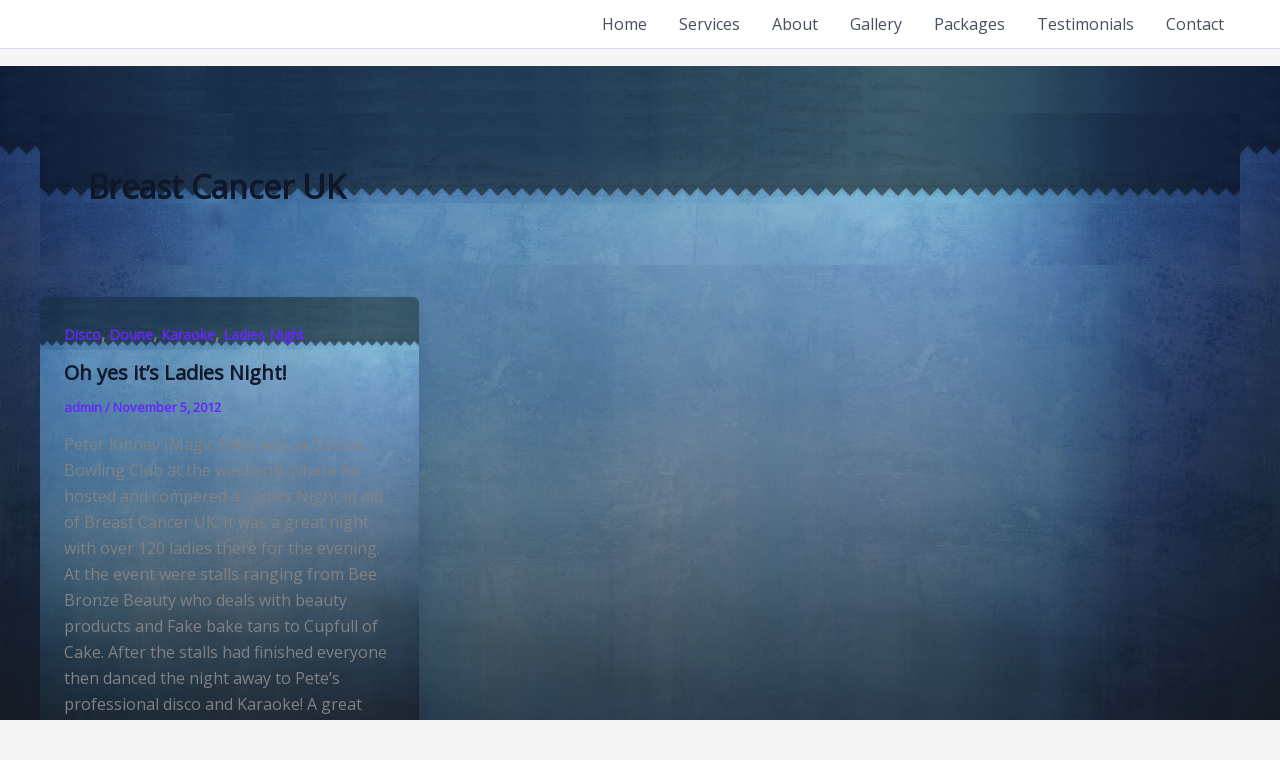

--- FILE ---
content_type: text/css
request_url: https://magicpete.net/wp-content/uploads/elementor/css/post-1659.css?ver=1755181198
body_size: 225
content:
.elementor-kit-1659{--e-global-color-primary:#9E18FF;--e-global-color-secondary:#310E51;--e-global-color-text:#FFFDFD;--e-global-color-accent:#C08CFF;--e-global-typography-primary-font-family:"Roboto";--e-global-typography-primary-font-weight:600;--e-global-typography-secondary-font-family:"Lato";--e-global-typography-secondary-font-weight:300;--e-global-typography-text-font-family:"Roboto";--e-global-typography-text-font-weight:400;--e-global-typography-accent-font-family:"Roboto";--e-global-typography-accent-font-weight:500;}.elementor-kit-1659 button,.elementor-kit-1659 input[type="button"],.elementor-kit-1659 input[type="submit"],.elementor-kit-1659 .elementor-button{background-color:var( --e-global-color-accent );border-radius:10px 10px 10px 10px;}.elementor-kit-1659 button:hover,.elementor-kit-1659 button:focus,.elementor-kit-1659 input[type="button"]:hover,.elementor-kit-1659 input[type="button"]:focus,.elementor-kit-1659 input[type="submit"]:hover,.elementor-kit-1659 input[type="submit"]:focus,.elementor-kit-1659 .elementor-button:hover,.elementor-kit-1659 .elementor-button:focus{background-color:var( --e-global-color-text );color:var( --e-global-color-accent );border-radius:10px 10px 10px 10px;}.elementor-section.elementor-section-boxed > .elementor-container{max-width:1140px;}.e-con{--container-max-width:1140px;}.elementor-widget:not(:last-child){margin-block-end:20px;}.elementor-element{--widgets-spacing:20px 20px;--widgets-spacing-row:20px;--widgets-spacing-column:20px;}{}h1.entry-title{display:var(--page-title-display);}@media(max-width:1024px){.elementor-section.elementor-section-boxed > .elementor-container{max-width:1024px;}.e-con{--container-max-width:1024px;}}@media(max-width:767px){.elementor-section.elementor-section-boxed > .elementor-container{max-width:767px;}.e-con{--container-max-width:767px;}}